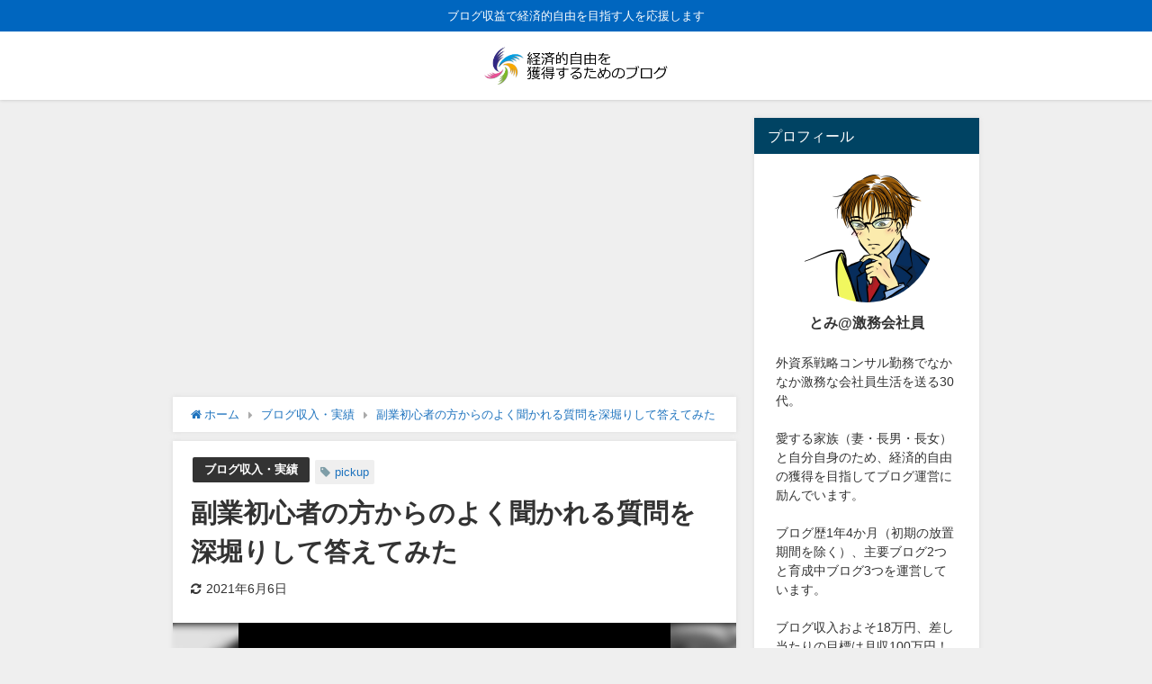

--- FILE ---
content_type: text/html; charset=UTF-8
request_url: https://economic-freedom-by-blogging.net/%E5%89%AF%E6%A5%AD%E5%88%9D%E5%BF%83%E8%80%85%E3%81%AE%E6%96%B9%E3%81%8B%E3%82%89%E3%81%AE%E3%82%88%E3%81%8F%E8%81%9E%E3%81%8B%E3%82%8C%E3%82%8B%E8%B3%AA%E5%95%8F%E3%82%92%E6%B7%B1%E5%A0%80%E3%82%8A/
body_size: 14110
content:
<!DOCTYPE html>
<html lang="ja">
<head>
<meta charset="utf-8">
<meta http-equiv="X-UA-Compatible" content="IE=edge">
<meta name="viewport" content="width=device-width, initial-scale=1" />
<title>副業初心者の方からのよく聞かれる質問を深堀りして答えてみた</title>
<meta name="description" content="https://www.youtube.com/watch?v=bC4pp1nFbA8">
<meta name="thumbnail" content="https://economic-freedom-by-blogging.net/wp-content/uploads/2021/06/unnamed-file-13-150x150.jpg" /><meta name="robots" content="archive, follow, index">
<!-- Diver OGP -->
<meta property="og:locale" content="ja_JP" />
<meta property="og:title" content="副業初心者の方からのよく聞かれる質問を深堀りして答えてみた" />
<meta property="og:description" content="https://www.youtube.com/watch?v=bC4pp1nFbA8" />
<meta property="og:type" content="article" />
<meta property="og:url" content="https://economic-freedom-by-blogging.net/%e5%89%af%e6%a5%ad%e5%88%9d%e5%bf%83%e8%80%85%e3%81%ae%e6%96%b9%e3%81%8b%e3%82%89%e3%81%ae%e3%82%88%e3%81%8f%e8%81%9e%e3%81%8b%e3%82%8c%e3%82%8b%e8%b3%aa%e5%95%8f%e3%82%92%e6%b7%b1%e5%a0%80%e3%82%8a/" />
<meta property="og:image" content="https://economic-freedom-by-blogging.net/wp-content/uploads/2021/06/unnamed-file-13.jpg" />
<meta property="og:site_name" content="経済的自由を獲得するためのブログ" />
<meta name="twitter:site" content="tomi_ecofree" />
<meta name="twitter:card" content="summary_large_image" />
<meta name="twitter:title" content="副業初心者の方からのよく聞かれる質問を深堀りして答えてみた" />
<meta name="twitter:url" content="https://economic-freedom-by-blogging.net/%e5%89%af%e6%a5%ad%e5%88%9d%e5%bf%83%e8%80%85%e3%81%ae%e6%96%b9%e3%81%8b%e3%82%89%e3%81%ae%e3%82%88%e3%81%8f%e8%81%9e%e3%81%8b%e3%82%8c%e3%82%8b%e8%b3%aa%e5%95%8f%e3%82%92%e6%b7%b1%e5%a0%80%e3%82%8a/" />
<meta name="twitter:description" content="https://www.youtube.com/watch?v=bC4pp1nFbA8" />
<meta name="twitter:image" content="https://economic-freedom-by-blogging.net/wp-content/uploads/2021/06/unnamed-file-13.jpg" />
<!-- / Diver OGP -->
<link rel="canonical" href="https://economic-freedom-by-blogging.net/%e5%89%af%e6%a5%ad%e5%88%9d%e5%bf%83%e8%80%85%e3%81%ae%e6%96%b9%e3%81%8b%e3%82%89%e3%81%ae%e3%82%88%e3%81%8f%e8%81%9e%e3%81%8b%e3%82%8c%e3%82%8b%e8%b3%aa%e5%95%8f%e3%82%92%e6%b7%b1%e5%a0%80%e3%82%8a/">
<link rel="shortcut icon" href="">
<!--[if IE]>
		<link rel="shortcut icon" href="">
<![endif]-->
<link rel="apple-touch-icon" href="" />
<link rel='dns-prefetch' href='//cdnjs.cloudflare.com' />
<link rel='dns-prefetch' href='//s.w.org' />
<link rel="alternate" type="application/rss+xml" title="経済的自由を獲得するためのブログ &raquo; フィード" href="https://economic-freedom-by-blogging.net/feed/" />
<link rel="alternate" type="application/rss+xml" title="経済的自由を獲得するためのブログ &raquo; コメントフィード" href="https://economic-freedom-by-blogging.net/comments/feed/" />
<link rel="alternate" type="application/rss+xml" title="経済的自由を獲得するためのブログ &raquo; 副業初心者の方からのよく聞かれる質問を深堀りして答えてみた のコメントのフィード" href="https://economic-freedom-by-blogging.net/%e5%89%af%e6%a5%ad%e5%88%9d%e5%bf%83%e8%80%85%e3%81%ae%e6%96%b9%e3%81%8b%e3%82%89%e3%81%ae%e3%82%88%e3%81%8f%e8%81%9e%e3%81%8b%e3%82%8c%e3%82%8b%e8%b3%aa%e5%95%8f%e3%82%92%e6%b7%b1%e5%a0%80%e3%82%8a/feed/" />
<link rel='stylesheet'   href='https://economic-freedom-by-blogging.net/wp-includes/css/dist/block-library/style.min.css?ver=4.7.0.02'  media='all'>
<link rel='stylesheet'   href='https://economic-freedom-by-blogging.net/wp-content/themes/diver/style.css?ver=4.7.0.02'  media='all'>
<script src='https://economic-freedom-by-blogging.net/wp-includes/js/jquery/jquery.js?ver=4.7.0.02' id='jquery-core-js'></script>
<link rel="https://api.w.org/" href="https://economic-freedom-by-blogging.net/wp-json/" /><link rel="alternate" type="application/json" href="https://economic-freedom-by-blogging.net/wp-json/wp/v2/posts/5811" /><link rel="EditURI" type="application/rsd+xml" title="RSD" href="https://economic-freedom-by-blogging.net/xmlrpc.php?rsd" />
<link rel="wlwmanifest" type="application/wlwmanifest+xml" href="https://economic-freedom-by-blogging.net/wp-includes/wlwmanifest.xml" /> 
<meta name="generator" content="WordPress 5.5.15" />
<link rel='shortlink' href='https://economic-freedom-by-blogging.net/?p=5811' />
<link rel="alternate" type="application/json+oembed" href="https://economic-freedom-by-blogging.net/wp-json/oembed/1.0/embed?url=https%3A%2F%2Feconomic-freedom-by-blogging.net%2F%25e5%2589%25af%25e6%25a5%25ad%25e5%2588%259d%25e5%25bf%2583%25e8%2580%2585%25e3%2581%25ae%25e6%2596%25b9%25e3%2581%258b%25e3%2582%2589%25e3%2581%25ae%25e3%2582%2588%25e3%2581%258f%25e8%2581%259e%25e3%2581%258b%25e3%2582%258c%25e3%2582%258b%25e8%25b3%25aa%25e5%2595%258f%25e3%2582%2592%25e6%25b7%25b1%25e5%25a0%2580%25e3%2582%258a%2F" />
<link rel="alternate" type="text/xml+oembed" href="https://economic-freedom-by-blogging.net/wp-json/oembed/1.0/embed?url=https%3A%2F%2Feconomic-freedom-by-blogging.net%2F%25e5%2589%25af%25e6%25a5%25ad%25e5%2588%259d%25e5%25bf%2583%25e8%2580%2585%25e3%2581%25ae%25e6%2596%25b9%25e3%2581%258b%25e3%2582%2589%25e3%2581%25ae%25e3%2582%2588%25e3%2581%258f%25e8%2581%259e%25e3%2581%258b%25e3%2582%258c%25e3%2582%258b%25e8%25b3%25aa%25e5%2595%258f%25e3%2582%2592%25e6%25b7%25b1%25e5%25a0%2580%25e3%2582%258a%2F&#038;format=xml" />
<script type="application/ld+json">{
              "@context" : "http://schema.org",
              "@type" : "Article",
              "mainEntityOfPage":{ 
                    "@type":"WebPage", 
                    "@id":"https://economic-freedom-by-blogging.net/%e5%89%af%e6%a5%ad%e5%88%9d%e5%bf%83%e8%80%85%e3%81%ae%e6%96%b9%e3%81%8b%e3%82%89%e3%81%ae%e3%82%88%e3%81%8f%e8%81%9e%e3%81%8b%e3%82%8c%e3%82%8b%e8%b3%aa%e5%95%8f%e3%82%92%e6%b7%b1%e5%a0%80%e3%82%8a/" 
                  }, 
              "headline" : "副業初心者の方からのよく聞かれる質問を深堀りして答えてみた",
              "author" : {
                   "@type" : "Person",
                   "name" : "とみ"
                   },
              "datePublished" : "2021-06-06T12:08:15+0900",
              "dateModified" : "2021-06-06T12:08:15+0900",
              "image" : {
                   "@type" : "ImageObject",
                   "url" : "https://economic-freedom-by-blogging.net/wp-content/uploads/2021/06/unnamed-file-13.jpg",
                   "width" : "480",
                   "height" : "360"
                   },
              "articleSection" : "ブログ収入・実績",
              "url" : "https://economic-freedom-by-blogging.net/%e5%89%af%e6%a5%ad%e5%88%9d%e5%bf%83%e8%80%85%e3%81%ae%e6%96%b9%e3%81%8b%e3%82%89%e3%81%ae%e3%82%88%e3%81%8f%e8%81%9e%e3%81%8b%e3%82%8c%e3%82%8b%e8%b3%aa%e5%95%8f%e3%82%92%e6%b7%b1%e5%a0%80%e3%82%8a/",
              "publisher" : {
                   "@type" : "Organization",
                   "name" : "経済的自由を獲得するためのブログ",
                "logo" : {
                     "@type" : "ImageObject",
                     "url" : "https://economic-freedom-by-blogging.net/wp-content/uploads/2020/05/03052020071859A.png"}
                },
                "description" : "https://www.youtube.com/watch?v=bC4pp1nFbA8"}</script><style>body{background-image:url()}</style><style>#onlynav ul ul,#nav_fixed #nav ul ul,.header-logo #nav ul ul{visibility:hidden;opacity:0;transition:.2s ease-in-out;transform:translateY(10px)}#onlynav ul ul ul,#nav_fixed #nav ul ul ul,.header-logo #nav ul ul ul{transform:translateX(-20px) translateY(0)}#onlynav ul li:hover>ul,#nav_fixed #nav ul li:hover>ul,.header-logo #nav ul li:hover>ul{visibility:visible;opacity:1;transform:translateY(0)}#onlynav ul ul li:hover>ul,#nav_fixed #nav ul ul li:hover>ul,.header-logo #nav ul ul li:hover>ul{transform:translateX(0) translateY(0)}</style><style>body{background-color:#efefef;color:#333}a{color:#1e73be}a:hover{color:#6495ED}.content{color:#000}.content a{color:#6f97bc}.content a:hover{color:#6495ED}.header-wrap,#header ul.sub-menu,#header ul.children,#scrollnav,.description_sp{background:#fff;color:#333}.header-wrap a,#scrollnav a,div.logo_title{color:#335}.header-wrap a:hover,div.logo_title:hover{color:#6495ED}.drawer-nav-btn span{background-color:#335}.drawer-nav-btn:before,.drawer-nav-btn:after{border-color:#335}#scrollnav ul li a{background:rgba(255,255,255,.8);color:#505050}.header_small_menu{background:#0066bf;color:#fff}.header_small_menu a{color:#fff}.header_small_menu a:hover{color:#6495ED}#nav_fixed.fixed,#nav_fixed #nav ul ul{background:#fff;color:#333}#nav_fixed.fixed a,#nav_fixed .logo_title{color:#335}#nav_fixed.fixed a:hover{color:#6495ED}#nav_fixed .drawer-nav-btn:before,#nav_fixed .drawer-nav-btn:after{border-color:#335}#nav_fixed .drawer-nav-btn span{background-color:#335}#onlynav{background:#fff;color:#333}#onlynav ul li a{color:#333}#onlynav ul ul.sub-menu{background:#fff}#onlynav div>ul>li>a:before{border-color:#333}#onlynav ul>li:hover>a:hover,#onlynav ul>li:hover>a,#onlynav ul>li:hover li:hover>a,#onlynav ul li:hover ul li ul li:hover>a{background:#5d8ac1;color:#fff}#onlynav ul li ul li ul:before{border-left-color:#fff}#onlynav ul li:last-child ul li ul:before{border-right-color:#fff}#bigfooter{background:#fff;color:#333}#bigfooter a{color:#335}#bigfooter a:hover{color:#6495ED}#footer{background:#fff;color:#999}#footer a{color:#335}#footer a:hover{color:#6495ED}#sidebar .widget{background:#fff;color:#333}#sidebar .widget a:hover{color:#6495ED}.post-box-contents,#main-wrap #pickup_posts_container img,.hentry,#single-main .post-sub,.navigation,.single_thumbnail,.in_loop,#breadcrumb,.pickup-cat-list,.maintop-widget,.mainbottom-widget,#share_plz,.sticky-post-box,.catpage_content_wrap,.cat-post-main{background:#fff}.post-box{border-color:#eee}.drawer_content_title,.searchbox_content_title{background:#eee;color:#333}.drawer-nav,#header_search{background:#fff}.drawer-nav,.drawer-nav a,#header_search,#header_search a{color:#000}#footer_sticky_menu{background:rgba(255,255,255,.8)}.footermenu_col{background:rgba(255,255,255,.8);color:#333}a.page-numbers{background:#afafaf;color:#fff}.pagination .current{background:#607d8b;color:#fff}</style><style>.grid_post_thumbnail{height:170px}.post_thumbnail{height:180px}@media screen and (min-width:1201px){#main-wrap,.header-wrap .header-logo,.header_small_content,.bigfooter_wrap,.footer_content,.container_top_widget,.container_bottom_widget{width:90%}}@media screen and (max-width:1200px){#main-wrap,.header-wrap .header-logo,.header_small_content,.bigfooter_wrap,.footer_content,.container_top_widget,.container_bottom_widget{width:96%}}@media screen and (max-width:768px){#main-wrap,.header-wrap .header-logo,.header_small_content,.bigfooter_wrap,.footer_content,.container_top_widget,.container_bottom_widget{width:100%}}@media screen and (min-width:960px){#sidebar{width:250px}}@media screen and (max-width:767px){.grid_post_thumbnail{height:160px}.post_thumbnail{height:130px}}@media screen and (max-width:599px){.grid_post_thumbnail{height:100px}.post_thumbnail{height:70px}}</style><style>@media screen and (min-width:1201px){#main-wrap{width:70%}}@media screen and (max-width:1200px){#main-wrap{width:70%}}</style><link rel="icon" href="https://economic-freedom-by-blogging.net/wp-content/uploads/2020/06/cropped-508311-32x32.jpg" sizes="32x32" />
<link rel="icon" href="https://economic-freedom-by-blogging.net/wp-content/uploads/2020/06/cropped-508311-192x192.jpg" sizes="192x192" />
<link rel="apple-touch-icon" href="https://economic-freedom-by-blogging.net/wp-content/uploads/2020/06/cropped-508311-180x180.jpg" />
<meta name="msapplication-TileImage" content="https://economic-freedom-by-blogging.net/wp-content/uploads/2020/06/cropped-508311-270x270.jpg" />

<script src="https://www.youtube.com/iframe_api"></script>


		<script>
		(function(i,s,o,g,r,a,m){i['GoogleAnalyticsObject']=r;i[r]=i[r]||function(){(i[r].q=i[r].q||[]).push(arguments)},i[r].l=1*new Date();a=s.createElement(o),m=s.getElementsByTagName(o)[0];a.async=1;a.src=g;m.parentNode.insertBefore(a,m)})(window,document,'script','//www.google-analytics.com/analytics.js','ga');ga('create',"UA-124122214-12",'auto');ga('send','pageview');</script>
	
<script data-ad-client="ca-pub-6211959814071548" async src="https://pagead2.googlesyndication.com/pagead/js/adsbygoogle.js"></script></head>
<body itemscope="itemscope" itemtype="http://schema.org/WebPage" class="post-template-default single single-post postid-5811 single-format-standard wp-embed-responsive">

<div id="container">
<!-- header -->
	<!-- lpページでは表示しない -->
	<div id="header" class="clearfix">
					<header class="header-wrap" role="banner" itemscope="itemscope" itemtype="http://schema.org/WPHeader">
			<div class="header_small_menu clearfix">
		<div class="header_small_content">
			<div id="description">ブログ収益で経済的自由を目指す人を応援します</div>
			<nav class="header_small_menu_right" role="navigation" itemscope="itemscope" itemtype="http://scheme.org/SiteNavigationElement">
							</nav>
		</div>
	</div>

			<div class="header-logo clearfix">
				

				<!-- /Navigation -->
				<div id="logo">
										<a href="https://economic-freedom-by-blogging.net/">
													<img src="https://economic-freedom-by-blogging.net/wp-content/uploads/2020/05/03052020071859A.png" alt="経済的自由を獲得するためのブログ">
											</a>
				</div>
									<nav id="nav" role="navigation" itemscope="itemscope" itemtype="http://scheme.org/SiteNavigationElement">
											</nav>
							</div>
		</header>
		<nav id="scrollnav" class="inline-nospace" role="navigation" itemscope="itemscope" itemtype="http://scheme.org/SiteNavigationElement">
					</nav>
		
		<div id="nav_fixed">
		<div class="header-logo clearfix">
			<!-- Navigation -->
			

			<!-- /Navigation -->
			<div class="logo clearfix">
				<a href="https://economic-freedom-by-blogging.net/">
											<img src="https://economic-freedom-by-blogging.net/wp-content/uploads/2020/05/03052020071859A.png" alt="経済的自由を獲得するためのブログ">
									</a>
			</div>
					<nav id="nav" role="navigation" itemscope="itemscope" itemtype="http://scheme.org/SiteNavigationElement">
							</nav>
				</div>
	</div>
							</div>
	<div class="d_sp">
		</div>
	
	<div id="main-wrap">
	<!-- main -->
	
	<main id="single-main"  style="float:left;margin-right:-270px;padding-right:270px;" role="main">
	<div id="custom_html-4" class="widget_text widget singletop-widget mainwidget widget_custom_html"><div class="textwidget custom-html-widget"><script async src="https://pagead2.googlesyndication.com/pagead/js/adsbygoogle.js"></script>
<!-- 経済的自由 -->
<ins class="adsbygoogle"
     style="display:block"
     data-ad-client="ca-pub-6211959814071548"
     data-ad-slot="7618065521"
     data-ad-format="auto"
     data-full-width-responsive="true"></ins>
<script>
     (adsbygoogle = window.adsbygoogle || []).push({});
</script></div></div>								<!-- パンくず -->
				<ul id="breadcrumb" itemscope itemtype="http://schema.org/BreadcrumbList">
<li itemprop="itemListElement" itemscope itemtype="http://schema.org/ListItem"><a href="https://economic-freedom-by-blogging.net/" itemprop="item"><span itemprop="name"><i class="fa fa-home" aria-hidden="true"></i> ホーム</span></a><meta itemprop="position" content="1" /></li><li itemprop="itemListElement" itemscope itemtype="http://schema.org/ListItem"><a href="https://economic-freedom-by-blogging.net/category/%e3%83%96%e3%83%ad%e3%82%b0%e5%8f%8e%e5%85%a5%e3%83%bb%e5%ae%9f%e7%b8%be/" itemprop="item"><span itemprop="name">ブログ収入・実績</span></a><meta itemprop="position" content="2" /></li><li class="breadcrumb-title" itemprop="itemListElement" itemscope itemtype="http://schema.org/ListItem"><a href="https://economic-freedom-by-blogging.net/%e5%89%af%e6%a5%ad%e5%88%9d%e5%bf%83%e8%80%85%e3%81%ae%e6%96%b9%e3%81%8b%e3%82%89%e3%81%ae%e3%82%88%e3%81%8f%e8%81%9e%e3%81%8b%e3%82%8c%e3%82%8b%e8%b3%aa%e5%95%8f%e3%82%92%e6%b7%b1%e5%a0%80%e3%82%8a/" itemprop="item"><span itemprop="name">副業初心者の方からのよく聞かれる質問を深堀りして答えてみた</span></a><meta itemprop="position" content="3" /></li></ul> 
				<div id="content_area" class="fadeIn animated">
										<article id="post-5811" class="post-5811 post type-post status-publish format-standard has-post-thumbnail hentry category-6 tag-pickup" >
						<header>
							<div class="post-meta clearfix">
								<div class="cat-tag">
																			<div class="single-post-category" style="background:"><a href="https://economic-freedom-by-blogging.net/category/%e3%83%96%e3%83%ad%e3%82%b0%e5%8f%8e%e5%85%a5%e3%83%bb%e5%ae%9f%e7%b8%be/" rel="category tag">ブログ収入・実績</a></div>
																		<div class="tag"><a href="https://economic-freedom-by-blogging.net/tag/pickup/" rel="tag">pickup</a></div>								</div>

								<h1 class="single-post-title entry-title">副業初心者の方からのよく聞かれる質問を深堀りして答えてみた</h1>
								<div class="post-meta-bottom">
																									<time class="single-post-date modified" datetime="2021-06-06"><i class="fa fa-refresh" aria-hidden="true"></i>2021年6月6日</time>
																
								</div>
															</div>
							<figure class="single_thumbnail" style="background-image:url(https://economic-freedom-by-blogging.net/wp-content/uploads/2021/06/unnamed-file-13-300x225.jpg)"><img src="https://economic-freedom-by-blogging.net/wp-content/uploads/2021/06/unnamed-file-13.jpg" alt="副業初心者の方からのよく聞かれる質問を深堀りして答えてみた" width="480" height="360"></figure>

<div class="share" >
			<div class="sns small c4">
			
			<!--Facebookボタン-->  
			 
			<a class="facebook" href="https://www.facebook.com/share.php?u=https%3A%2F%2Feconomic-freedom-by-blogging.net%2F%25e5%2589%25af%25e6%25a5%25ad%25e5%2588%259d%25e5%25bf%2583%25e8%2580%2585%25e3%2581%25ae%25e6%2596%25b9%25e3%2581%258b%25e3%2582%2589%25e3%2581%25ae%25e3%2582%2588%25e3%2581%258f%25e8%2581%259e%25e3%2581%258b%25e3%2582%258c%25e3%2582%258b%25e8%25b3%25aa%25e5%2595%258f%25e3%2582%2592%25e6%25b7%25b1%25e5%25a0%2580%25e3%2582%258a%2F" onclick="window.open(this.href, 'FBwindow', 'width=650, height=450, menubar=no, toolbar=no, scrollbars=yes'); return false;"><i class="fa fa-facebook"></i><span class="sns_name">Facebook</span>
						</a>
			
			<!--ツイートボタン-->
						<a class="twitter" target="blank" href="https://twitter.com/intent/tweet?url=https%3A%2F%2Feconomic-freedom-by-blogging.net%2F%25e5%2589%25af%25e6%25a5%25ad%25e5%2588%259d%25e5%25bf%2583%25e8%2580%2585%25e3%2581%25ae%25e6%2596%25b9%25e3%2581%258b%25e3%2582%2589%25e3%2581%25ae%25e3%2582%2588%25e3%2581%258f%25e8%2581%259e%25e3%2581%258b%25e3%2582%258c%25e3%2582%258b%25e8%25b3%25aa%25e5%2595%258f%25e3%2582%2592%25e6%25b7%25b1%25e5%25a0%2580%25e3%2582%258a%2F&text=%E5%89%AF%E6%A5%AD%E5%88%9D%E5%BF%83%E8%80%85%E3%81%AE%E6%96%B9%E3%81%8B%E3%82%89%E3%81%AE%E3%82%88%E3%81%8F%E8%81%9E%E3%81%8B%E3%82%8C%E3%82%8B%E8%B3%AA%E5%95%8F%E3%82%92%E6%B7%B1%E5%A0%80%E3%82%8A%E3%81%97%E3%81%A6%E7%AD%94%E3%81%88%E3%81%A6%E3%81%BF%E3%81%9F&via=tomi_ecofree&tw_p=tweetbutton"><i class="fa fa-twitter"></i><span class="sns_name">Twitter</span>
						</a>
			
			<!--はてブボタン--> 
			     
			<a class="hatebu" href="https://b.hatena.ne.jp/add?mode=confirm&url=https%3A%2F%2Feconomic-freedom-by-blogging.net%2F%25e5%2589%25af%25e6%25a5%25ad%25e5%2588%259d%25e5%25bf%2583%25e8%2580%2585%25e3%2581%25ae%25e6%2596%25b9%25e3%2581%258b%25e3%2582%2589%25e3%2581%25ae%25e3%2582%2588%25e3%2581%258f%25e8%2581%259e%25e3%2581%258b%25e3%2582%258c%25e3%2582%258b%25e8%25b3%25aa%25e5%2595%258f%25e3%2582%2592%25e6%25b7%25b1%25e5%25a0%2580%25e3%2582%258a%2F&title=%E5%89%AF%E6%A5%AD%E5%88%9D%E5%BF%83%E8%80%85%E3%81%AE%E6%96%B9%E3%81%8B%E3%82%89%E3%81%AE%E3%82%88%E3%81%8F%E8%81%9E%E3%81%8B%E3%82%8C%E3%82%8B%E8%B3%AA%E5%95%8F%E3%82%92%E6%B7%B1%E5%A0%80%E3%82%8A%E3%81%97%E3%81%A6%E7%AD%94%E3%81%88%E3%81%A6%E3%81%BF%E3%81%9F" onclick="window.open(this.href, 'HBwindow', 'width=600, height=400, menubar=no, toolbar=no, scrollbars=yes'); return false;" target="_blank"><span class="sns_name">はてブ</span>
						</a>
			

			<!--LINEボタン--> 
			
			<!--ポケットボタン-->  
			       
			<a class="pocket" href="https://getpocket.com/edit?url=https%3A%2F%2Feconomic-freedom-by-blogging.net%2F%25e5%2589%25af%25e6%25a5%25ad%25e5%2588%259d%25e5%25bf%2583%25e8%2580%2585%25e3%2581%25ae%25e6%2596%25b9%25e3%2581%258b%25e3%2582%2589%25e3%2581%25ae%25e3%2582%2588%25e3%2581%258f%25e8%2581%259e%25e3%2581%258b%25e3%2582%258c%25e3%2582%258b%25e8%25b3%25aa%25e5%2595%258f%25e3%2582%2592%25e6%25b7%25b1%25e5%25a0%2580%25e3%2582%258a%2F&title=%E5%89%AF%E6%A5%AD%E5%88%9D%E5%BF%83%E8%80%85%E3%81%AE%E6%96%B9%E3%81%8B%E3%82%89%E3%81%AE%E3%82%88%E3%81%8F%E8%81%9E%E3%81%8B%E3%82%8C%E3%82%8B%E8%B3%AA%E5%95%8F%E3%82%92%E6%B7%B1%E5%A0%80%E3%82%8A%E3%81%97%E3%81%A6%E7%AD%94%E3%81%88%E3%81%A6%E3%81%BF%E3%81%9F" onclick="window.open(this.href, 'FBwindow', 'width=550, height=350, menubar=no, toolbar=no, scrollbars=yes'); return false;"><i class="fa fa-get-pocket"></i><span class="sns_name">Pocket</span>
						</a>
			
			<!--Feedlyボタン-->  
			
		</div>
	</div>
						</header>
						<section class="single-post-main">
								<div id="custom_html-6" class="widget_text widget single-top widget_custom_html"><div class="textwidget custom-html-widget"><script async src="https://pagead2.googlesyndication.com/pagead/js/adsbygoogle.js"></script>
<!-- 経済的自由 -->
<ins class="adsbygoogle"
     style="display:block"
     data-ad-client="ca-pub-6211959814071548"
     data-ad-slot="7618065521"
     data-ad-format="auto"
     data-full-width-responsive="true"></ins>
<script>
     (adsbygoogle = window.adsbygoogle || []).push({});
</script></div></div>								

								<div class="content">
																<p><div class="youtube-container"><iframe title="副業初心者の方からのよく聞かれる質問を深堀りして答えてみた" width="850" height="478" src="https://www.youtube.com/embed/bC4pp1nFbA8?feature=oembed" frameborder="0" allow="accelerometer; autoplay; clipboard-write; encrypted-media; gyroscope; picture-in-picture" allowfullscreen></iframe></div></p>
								</div>

								
								<div class="bottom_ad clearfix">
										<div id="custom_html-2" class="widget_text widget widget_custom_html"><div class="textwidget custom-html-widget"><script async src="https://pagead2.googlesyndication.com/pagead/js/adsbygoogle.js"></script>
<!-- 経済的自由 -->
<ins class="adsbygoogle"
     style="display:block"
     data-ad-client="ca-pub-6211959814071548"
     data-ad-slot="7618065521"
     data-ad-format="auto"
     data-full-width-responsive="true"></ins>
<script>
     (adsbygoogle = window.adsbygoogle || []).push({});
</script></div></div>									
																</div>

								

														</section>
						<footer class="article_footer">
							<!-- コメント -->
														<!-- 関連キーワード -->
																<div class="single_title">関連キーワード</div>
									<div class="tag_area">
										<div class="tag"><a href="https://economic-freedom-by-blogging.net/tag/pickup/" rel="tag">pickup</a></div>									</div>
								
							<!-- 関連記事 -->
							<div class="single_title"><span class="cat-link"><a href="https://economic-freedom-by-blogging.net/category/%e3%83%96%e3%83%ad%e3%82%b0%e5%8f%8e%e5%85%a5%e3%83%bb%e5%ae%9f%e7%b8%be/" rel="category tag">ブログ収入・実績</a></span>の関連記事</div>
<ul class="newpost_list inline-nospace">
			<li class="post_list_wrap clearfix hvr-fade-post">
		<a class="clearfix" href="https://economic-freedom-by-blogging.net/%e3%80%902021%e5%b9%b4%e5%89%af%e6%a5%ad%e3%81%8a%e3%81%99%e3%81%99%e3%82%81%e3%80%91%e5%88%9d%e5%bf%83%e8%80%85%e7%a8%bc%e3%81%92%e3%82%8b%e5%89%af%e6%a5%ad5%e9%81%b8-%e3%82%b9%e3%83%9e%e3%83%9b/" title="【2021年副業おすすめ】初心者稼げる副業5選 スマホを使うだけで日給1万円以上稼げる五つの方法 在宅で稼ぐ方法 簡単に稼げる方法 スマホ稼ぐ方法 スマホ稼ぐおすすめ方法【 X SHOW #55】" rel="bookmark">
		<figure>
		<img src="[data-uri]" data-src="https://economic-freedom-by-blogging.net/wp-content/uploads/2021/09/20215-1-X-SHOW-55-150x150.jpg" width="150" height="150" class="lazyload" alt="【2021年副業おすすめ】初心者稼げる副業5選 スマホを使うだけで日給1万円以上稼げる五つの方法 在宅で稼ぐ方法 簡単に稼げる方法 スマホ稼ぐ方法 スマホ稼ぐおすすめ方法【 X SHOW #55】">		</figure>
		<div class="meta">
		<div class="title">【2021年副業おすすめ】初心者稼げる副業5選 スマホを使うだけで日給1万円以上稼げる五つの方法 在宅で稼ぐ方法 簡単に稼げる方法 スマホ稼ぐ方法 スマホ稼ぐおすすめ方法【 X SHOW #55】</div>
		<time class="date" datetime="2021-09-08">
		2021年9月8日		</time>
		</div>
		</a>
		</li>
				<li class="post_list_wrap clearfix hvr-fade-post">
		<a class="clearfix" href="https://economic-freedom-by-blogging.net/%e3%80%90night-routine%e3%80%91%e3%82%86%e3%82%8b%e3%81%b5%e3%82%8f%e5%a5%b3%e5%ad%90%e3%80%82%e5%89%af%e6%a5%ad%e3%82%a4%e3%83%a9%e3%82%b9%e3%83%88%e3%83%ac%e3%83%bc%e3%82%bf%e3%83%bc%e3%81%ae/" title="【Night routine】ゆるふわ女子。副業イラストレーターのナイトルーティン" rel="bookmark">
		<figure>
		<img src="[data-uri]" data-src="https://economic-freedom-by-blogging.net/wp-content/uploads/2021/09/Night-routine-150x150.jpg" width="150" height="150" class="lazyload" alt="【Night routine】ゆるふわ女子。副業イラストレーターのナイトルーティン">		</figure>
		<div class="meta">
		<div class="title">【Night routine】ゆるふわ女子。副業イラストレーターのナイトルーティン</div>
		<time class="date" datetime="2021-09-08">
		2021年9月8日		</time>
		</div>
		</a>
		</li>
				<li class="post_list_wrap clearfix hvr-fade-post">
		<a class="clearfix" href="https://economic-freedom-by-blogging.net/%e3%83%97%e3%83%ad%e3%81%ab%e4%bb%bb%e3%81%9b%e3%81%a6%e5%89%af%e6%a5%ad%e3%81%ae%e5%a3%b2%e3%82%8a%e4%b8%8a%e3%81%92%e3%82%92%e5%a4%a7%e3%81%8d%e3%81%8f%e4%bc%b8%e3%81%b0%e3%81%99%e3%80%90%e3%81%b2/" title="プロに任せて副業の売り上げを大きく伸ばす【ひろゆき】【切り抜き】#Shorts" rel="bookmark">
		<figure>
		<img src="[data-uri]" data-src="https://economic-freedom-by-blogging.net/wp-content/uploads/2021/09/Shorts-2-150x150.jpg" width="150" height="150" class="lazyload" alt="プロに任せて副業の売り上げを大きく伸ばす【ひろゆき】【切り抜き】#Shorts">		</figure>
		<div class="meta">
		<div class="title">プロに任せて副業の売り上げを大きく伸ばす【ひろゆき】【切り抜き】#Shorts</div>
		<time class="date" datetime="2021-09-08">
		2021年9月8日		</time>
		</div>
		</a>
		</li>
				<li class="post_list_wrap clearfix hvr-fade-post">
		<a class="clearfix" href="https://economic-freedom-by-blogging.net/%e3%80%90%e5%bf%85%e8%a6%8b%ef%bc%81%e3%80%91%e5%89%af%e6%a5%ad%e3%81%99%e3%82%8b%e3%81%aa%e3%82%89%e3%83%9e%e3%82%a4%e3%82%af%e3%83%ad%e6%b3%95%e4%ba%ba%e3%82%92%e4%bd%9c%e3%81%a3%e3%81%a6%e7%af%80/" title="【必見！】副業するならマイクロ法人を作って節税！仕組みとシミュレーション" rel="bookmark">
		<figure>
		<img src="[data-uri]" data-src="https://economic-freedom-by-blogging.net/wp-content/uploads/2021/09/unnamed-file-50-150x150.jpg" width="150" height="150" class="lazyload" alt="【必見！】副業するならマイクロ法人を作って節税！仕組みとシミュレーション">		</figure>
		<div class="meta">
		<div class="title">【必見！】副業するならマイクロ法人を作って節税！仕組みとシミュレーション</div>
		<time class="date" datetime="2021-09-08">
		2021年9月8日		</time>
		</div>
		</a>
		</li>
				<li class="post_list_wrap clearfix hvr-fade-post">
		<a class="clearfix" href="https://economic-freedom-by-blogging.net/%e6%ac%a1%e4%b8%96%e4%bb%a3%e8%be%b2%e6%a5%ad%e9%ad%9a%e3%81%ab%e3%81%88%e3%81%95%e2%86%92%e9%87%8e%e8%8f%9c%e3%81%8c%e8%82%b2%e3%81%a4%e3%80%80%e6%89%8b%e8%bb%bd%e3%81%a7%e5%89%af/" title="“次世代農業”魚にえさ→野菜が育つ　手軽で副業に(2021年9月5日)" rel="bookmark">
		<figure>
		<img src="[data-uri]" data-src="https://economic-freedom-by-blogging.net/wp-content/uploads/2021/09/202195-150x150.jpg" width="150" height="150" class="lazyload" alt="“次世代農業”魚にえさ→野菜が育つ　手軽で副業に(2021年9月5日)">		</figure>
		<div class="meta">
		<div class="title">“次世代農業”魚にえさ→野菜が育つ　手軽で副業に(2021年9月5日)</div>
		<time class="date" datetime="2021-09-08">
		2021年9月8日		</time>
		</div>
		</a>
		</li>
				<li class="post_list_wrap clearfix hvr-fade-post">
		<a class="clearfix" href="https://economic-freedom-by-blogging.net/%e3%80%90%e7%b5%a6%e6%96%99%e3%80%91%e5%90%89%e6%9c%ac%e3%81%ae%e7%a6%8f%e5%88%a9%e5%8e%9a%e7%94%9f%e3%80%81%e5%89%af%e6%a5%ad%e3%81%ab%e3%81%a4%e3%81%84%e3%81%a6/" title="【給料】吉本の福利厚生、副業について" rel="bookmark">
		<figure>
		<img src="[data-uri]" data-src="https://economic-freedom-by-blogging.net/wp-content/uploads/2021/09/unnamed-file-48-150x150.jpg" width="150" height="150" class="lazyload" alt="【給料】吉本の福利厚生、副業について">		</figure>
		<div class="meta">
		<div class="title">【給料】吉本の福利厚生、副業について</div>
		<time class="date" datetime="2021-09-08">
		2021年9月8日		</time>
		</div>
		</a>
		</li>
		</ul>
													</footer>
					</article>
				</div>
				<!-- CTA -->
								<!-- navigation -->
									<ul class="navigation">
						<li class="left"><a href="https://economic-freedom-by-blogging.net/%e3%80%90%e3%83%9d%e3%82%b1%e3%82%ab%e3%80%91%e3%81%a4%e3%81%84%e3%81%ab%e5%a7%8b%e5%8b%95%e9%96%8b%e5%a7%8b%e3%81%94%e7%a5%9d%e5%84%80%e7%9b%b8%e5%a0%b4%e3%83%9d%e3%82%b1%e3%83%a2%e3%83%b3/" rel="prev">【ポケカ】ついに始動開始!!ご祝儀相場!!ポケモンカード イーブイヒーローズ メルカリ初動価格はこれだ!! Pokémon Card Price Ranking 高騰or暴落 せどり 投資</a></li>						<li class="right"><a href="https://economic-freedom-by-blogging.net/%e3%80%90%e3%83%a2%e3%83%88%e3%83%96%e3%83%ad%e3%82%b0%e3%80%91-%e3%82%a2%e3%83%9e%e3%82%be%e3%83%b3%e6%bf%80%e5%ae%89%e3%83%8f%e3%83%b3%e3%83%89%e3%82%ac%e3%83%bc%e3%83%893000%e5%86%86%e3%81%aa/" rel="next">【モトブログ】 アマゾン激安ハンドガード3000円なら！結構いいかもよ？　ハンターカブ CT125 カスタム</a></li>					</ul>
									 
  <div class="p-entry__tw-follow">
    <div class="p-entry__tw-follow__cont">
      <p class="p-entry__tw-follow__item">Twitterでフォローしよう</p>
      <a href="https://twitter.com/tomi_ecofree" class="twitter-follow-button p-entry__tw-follow__item" data-show-count="false" data-size="large" data-show-screen-name="false">Follow @tomi_ecofree</a>
      <script>!function(d,s,id){var js,fjs=d.getElementsByTagName(s)[0],p=/^http:/.test(d.location)?'http':'https';if(!d.getElementById(id)){js=d.createElement(s);js.id=id;js.src=p+'://platform.twitter.com/widgets.js';fjs.parentNode.insertBefore(js,fjs);}}(document, 'script', 'twitter-wjs');</script>
    </div>
  </div>
 								<div class="post-sub">
					<!-- bigshare -->
					<!-- rabdom_posts(bottom) -->
					  <div class="single_title">おすすめの記事</div>
  <section class="recommend-post inline-nospace">
            <article role="article" class="single-recommend clearfix hvr-fade-post" style="">
          <a class="clearfix" href="https://economic-freedom-by-blogging.net/%e3%83%a2%e3%83%88%e3%83%96%e3%83%ad%e3%82%b0%e3%80%80%e5%ae%89%e5%80%8d%e5%b7%9d%e3%82%82%e3%81%a1%e3%82%92%e9%a3%9f%e3%81%b9%e3%81%ab%e5%ae%89%e5%80%8d%e5%b7%9d%e3%81%be%e3%81%a7%e3%82%bc%e3%83%95/" title="(モトブログ)　安倍川もちを食べに安倍川までゼファーの女が行く　ノイズあり" rel="bookmark">
          <figure class="recommend-thumb">
              <img src="[data-uri]" data-src="https://economic-freedom-by-blogging.net/wp-content/uploads/2021/06/unnamed-file-87-150x150.jpg" width="150" height="150" class="lazyload" alt="(モトブログ)　安倍川もちを食べに安倍川までゼファーの女が行く　ノイズあり">                        <div class="recommend-cat" style="background:">ブログ関連おすすめ動画</div>
          </figure>
          <section class="recommend-meta">
            <div class="recommend-title">
                  (モトブログ)　安倍川もちを食べに安倍川までゼファーの女が行く　ノイズあり            </div>
            <div class="recommend-desc">https://www.youtube.com/watch?v=7uHHZn7O3GA...</div>
          </section>
          </a>
        </article>
              <article role="article" class="single-recommend clearfix hvr-fade-post" style="">
          <a class="clearfix" href="https://economic-freedom-by-blogging.net/%e3%80%90%e4%bd%9c%e4%be%8b%e4%bb%98%e3%81%8d%e3%80%91%e3%83%96%e3%83%ad%e3%82%b0%e8%a6%8b%e5%87%ba%e3%81%97%e3%81%a7%e5%ad%a6%e3%81%b6%e7%b7%a8%e9%9b%86%e3%83%87%e3%82%b6%e3%82%a4%e3%83%b3/" title="【作例付き】ブログ見出しで学ぶ編集デザイン | ゆっくり映像学区" rel="bookmark">
          <figure class="recommend-thumb">
              <img src="[data-uri]" data-src="https://economic-freedom-by-blogging.net/wp-content/uploads/2021/05/unnamed-file-22-150x150.jpg" width="150" height="150" class="lazyload" alt="【作例付き】ブログ見出しで学ぶ編集デザイン | ゆっくり映像学区">                        <div class="recommend-cat" style="background:">ブログ関連おすすめ動画</div>
          </figure>
          <section class="recommend-meta">
            <div class="recommend-title">
                  【作例付き】ブログ見出しで学ぶ編集デザイン | ゆっくり映像学区            </div>
            <div class="recommend-desc">https://www.youtube.com/watch?v=PA5Z2UqLlPI...</div>
          </section>
          </a>
        </article>
              <article role="article" class="single-recommend clearfix hvr-fade-post" style="">
          <a class="clearfix" href="https://economic-freedom-by-blogging.net/%e3%80%90%e5%a4%a7%e5%9e%8b%e4%ba%8c%e8%bc%aa%e6%95%99%e7%bf%92%e3%80%91%e8%ba%ab%e9%95%b7150%e3%82%bb%e3%83%b3%e3%83%81%e3%81%ae%e5%b0%8f%e6%9f%84%e5%a5%b3%e5%ad%90%e3%81%8c%e6%8c%91%e6%88%a6/" title="【大型二輪教習】身長150センチの小柄女子が挑戦♡2段階！急制動と波状路【NC750】モトブログ【バイク女子】" rel="bookmark">
          <figure class="recommend-thumb">
              <img src="[data-uri]" data-src="https://economic-freedom-by-blogging.net/wp-content/uploads/2021/08/1502NC750-150x150.jpg" width="150" height="150" class="lazyload" alt="【大型二輪教習】身長150センチの小柄女子が挑戦♡2段階！急制動と波状路【NC750】モトブログ【バイク女子】">                        <div class="recommend-cat" style="background:">ブログ関連おすすめ動画</div>
          </figure>
          <section class="recommend-meta">
            <div class="recommend-title">
                  【大型二輪教習】身長150センチの小柄女子が挑戦♡2段階！急制動と波状路【NC750】モトブログ【バイク女子】            </div>
            <div class="recommend-desc">https://www.youtube.com/watch?v=QL0BLx-dfJQ...</div>
          </section>
          </a>
        </article>
              <article role="article" class="single-recommend clearfix hvr-fade-post" style="">
          <a class="clearfix" href="https://economic-freedom-by-blogging.net/%e3%80%90%e3%83%aa%e3%83%99%e3%83%b3%e3%82%b8%e3%80%91%e6%b3%89%e3%82%a6%e3%82%bf%e3%83%9e%e3%83%ad%e3%81%95%e3%82%93%e3%83%96%e3%83%ad%e3%82%b0%e3%81%8b%e3%82%89%e3%80%8c%e6%b0%b4%e9%9d%a2%e4%b8%8b/" title="【リベンジ】泉ウタマロさんブログから「水面下の軍事作戦 」&#038; 2028年大転換期までの生き残り作戦" rel="bookmark">
          <figure class="recommend-thumb">
              <img src="[data-uri]" data-src="https://economic-freedom-by-blogging.net/wp-content/uploads/2021/08/2028-150x150.jpg" width="150" height="150" class="lazyload" alt="【リベンジ】泉ウタマロさんブログから「水面下の軍事作戦 」&#038; 2028年大転換期までの生き残り作戦">                        <div class="recommend-cat" style="background:">ブログ関連おすすめ動画</div>
          </figure>
          <section class="recommend-meta">
            <div class="recommend-title">
                  【リベンジ】泉ウタマロさんブログから「水面下の軍事作戦 」&#038; 2028年大転換期までの生き残り作戦            </div>
            <div class="recommend-desc">https://www.youtube.com/watch?v=VTSmxrUOysk...</div>
          </section>
          </a>
        </article>
              <article role="article" class="single-recommend clearfix hvr-fade-post" style="">
          <a class="clearfix" href="https://economic-freedom-by-blogging.net/%e3%80%90%e6%97%a5%e5%b8%b8%e3%80%91%e5%ae%b6%e6%97%8f%e3%81%a7%e5%96%ab%e8%8c%b6%e3%83%ac%e3%82%b9%e3%83%88%e3%83%a9%e3%83%b3%ef%bc%81%e6%98%94%e3%81%8b%e3%82%89%e3%81%82%e3%82%8b%e3%83%87%e3%83%91/" title="【日常】家族で喫茶レストラン！昔からあるデパートにある喫茶レストランのスパゲティが美味い！老舗洋食喫茶！飯テロ！" rel="bookmark">
          <figure class="recommend-thumb">
              <img src="[data-uri]" data-src="https://economic-freedom-by-blogging.net/wp-content/uploads/2021/07/unnamed-file-145-150x150.jpg" width="150" height="150" class="lazyload" alt="【日常】家族で喫茶レストラン！昔からあるデパートにある喫茶レストランのスパゲティが美味い！老舗洋食喫茶！飯テロ！">                        <div class="recommend-cat" style="background:">ブログ関連おすすめ動画</div>
          </figure>
          <section class="recommend-meta">
            <div class="recommend-title">
                  【日常】家族で喫茶レストラン！昔からあるデパートにある喫茶レストランのスパゲティが美味い！老舗洋食喫茶！飯テロ！            </div>
            <div class="recommend-desc">https://www.youtube.com/watch?v=1uJ7wJcX3Jk...</div>
          </section>
          </a>
        </article>
              <article role="article" class="single-recommend clearfix hvr-fade-post" style="">
          <a class="clearfix" href="https://economic-freedom-by-blogging.net/%e3%80%90%e3%81%9b%e3%81%a9%e3%82%8a%e3%80%91%e3%83%89%e3%83%b3%e3%82%ad%e3%81%ae%e4%bb%95%e5%85%a5%e3%82%8c%e3%82%92%e3%83%aa%e3%82%b5%e3%83%bc%e3%83%81%e3%83%84%e3%83%bc%e3%83%ab%e3%80%8cleafer/" title="【せどり】ドンキの仕入れをリサーチツール「leafer」を使って実演　(ドン・キホーテでリーファでせどりしてみた）" rel="bookmark">
          <figure class="recommend-thumb">
              <img src="[data-uri]" data-src="https://economic-freedom-by-blogging.net/wp-content/uploads/2021/06/leafer-150x150.jpg" width="150" height="150" class="lazyload" alt="【せどり】ドンキの仕入れをリサーチツール「leafer」を使って実演　(ドン・キホーテでリーファでせどりしてみた）">                        <div class="recommend-cat" style="background:">せどり関連おすすめ動画</div>
          </figure>
          <section class="recommend-meta">
            <div class="recommend-title">
                  【せどり】ドンキの仕入れをリサーチツール「leafer」を使って実演　(ドン・キホーテでリーファでせどりしてみた）            </div>
            <div class="recommend-desc">https://www.youtube.com/watch?v=vVHRVCR0GFQ...</div>
          </section>
          </a>
        </article>
              <article role="article" class="single-recommend clearfix hvr-fade-post" style="">
          <a class="clearfix" href="https://economic-freedom-by-blogging.net/%e3%80%90%e6%a5%bd%e5%a4%a9%e3%83%9d%e3%82%a4%e3%83%b3%e3%83%88%e3%81%9b%e3%81%a9%e3%82%8a%e3%80%91%e6%a5%bd%e5%a4%a9%e3%82%b9%e3%83%bc%e3%83%91%e3%83%bc%e3%82%bb%e3%83%bc%e3%83%ab%e3%81%8a%e5%be%97/" title="【楽天ポイントせどり】楽天スーパーセールお得情報っ!! 2021年9月4、5日に稼げるショップ大公開っ！≪2021年9月最新≫" rel="bookmark">
          <figure class="recommend-thumb">
              <img src="[data-uri]" data-src="https://economic-freedom-by-blogging.net/wp-content/uploads/2021/09/202194520219-150x150.jpg" width="150" height="150" class="lazyload" alt="【楽天ポイントせどり】楽天スーパーセールお得情報っ!! 2021年9月4、5日に稼げるショップ大公開っ！≪2021年9月最新≫">                        <div class="recommend-cat" style="background:">せどり関連おすすめ動画</div>
          </figure>
          <section class="recommend-meta">
            <div class="recommend-title">
                  【楽天ポイントせどり】楽天スーパーセールお得情報っ!! 2021年9月4、5日に稼げるショップ大公開っ！≪2021年9月最新≫            </div>
            <div class="recommend-desc">https://www.youtube.com/watch?v=zszHDTX-D7U...</div>
          </section>
          </a>
        </article>
              <article role="article" class="single-recommend clearfix hvr-fade-post" style="">
          <a class="clearfix" href="https://economic-freedom-by-blogging.net/%e3%80%90%e5%89%af%e6%a5%ad%e3%81%be%e3%81%a8%e3%82%81%e3%80%912021%e5%b9%b4%e5%8b%9d%e3%81%a6%e3%82%8b%e5%89%af%e6%a5%ad%e3%81%af%e7%b5%b6%e5%af%be%e3%82%b3%e3%83%ac%ef%bc%81%e4%b8%ad%e7%94%b0/" title="【副業まとめ】2021年勝てる副業は絶対コレ！中田敦彦が解説" rel="bookmark">
          <figure class="recommend-thumb">
              <img src="[data-uri]" data-src="https://economic-freedom-by-blogging.net/wp-content/uploads/2021/06/2021-1-150x150.jpg" width="150" height="150" class="lazyload" alt="【副業まとめ】2021年勝てる副業は絶対コレ！中田敦彦が解説">                        <div class="recommend-cat" style="background:">ブログ収入・実績</div>
          </figure>
          <section class="recommend-meta">
            <div class="recommend-title">
                  【副業まとめ】2021年勝てる副業は絶対コレ！中田敦彦が解説            </div>
            <div class="recommend-desc">https://www.youtube.com/watch?v=IHJyJd0k44c...</div>
          </section>
          </a>
        </article>
            </section>
									</div>
						</main>

	<!-- /main -->
		<!-- sidebar -->
	<div id="sidebar" style="float:right;" role="complementary">
		<div class="sidebar_content">
						        <div id="diver_widget_profile-2" class="widget widget_diver_widget_profile">            <div class="widgettitle">プロフィール</div>            <div class="diver_widget_profile clearfix">
                            <div class="clearfix coverimg lazyload no" >
                  <img class="lazyload" src="[data-uri]" data-src="https://economic-freedom-by-blogging.net/wp-content/uploads/2020/06/508311.jpg" alt="userimg" />
                </div>
                            <div class="img_meta">
                    <div class="name">とみ@激務会社員</div>
                    <ul class="profile_sns">
                                                                                                                                  </ul>
                  </div>
              <div class="meta">
                外資系戦略コンサル勤務でなかなか激務な会社員生活を送る30代。<br />
<br />
愛する家族（妻・長男・長女）と自分自身のため、経済的自由の獲得を目指してブログ運営に励んでいます。<br />
<br />
ブログ歴1年4か月（初期の放置期間を除く）、主要ブログ2つと育成中ブログ3つを運営しています。<br />
<br />
ブログ収入およそ18万円、差し当たりの目標は月収100万円！（2020年4月現在）<br />
<br />
「10年後も見て貰えるメディア」を目指して中長期目線でのブログ戦略を実践中。本業が多忙につき外注もフルレバレッジして規模拡大に挑戦中！              </div>
              <div class="button"><a style="background:#81d742;color: #333;" href="https://economic-freedom-by-blogging.net/2020/04/30/profile/">ブログ運用歴はこちら</a></div>            </div>
        </div>        <div id="categories-2" class="widget widget_categories"><div class="widgettitle">カテゴリー</div>
			<ul>
					<li class="cat-item cat-item-3"><a href="https://economic-freedom-by-blogging.net/category/amazon%e3%82%a2%e3%82%bd%e3%82%b7%e3%82%a8%e3%82%a4%e3%83%88/">Amazonアソシエイト</a>
</li>
	<li class="cat-item cat-item-1"><a href="https://economic-freedom-by-blogging.net/category/%e6%9c%aa%e5%88%86%e9%a1%9e/">ASP</a>
</li>
	<li class="cat-item cat-item-2"><a href="https://economic-freedom-by-blogging.net/category/google-adsense/">Google Adsense</a>
</li>
	<li class="cat-item cat-item-4"><a href="https://economic-freedom-by-blogging.net/category/seo%e5%af%be%e7%ad%96/">SEO対策・集客</a>
</li>
	<li class="cat-item cat-item-7"><a href="https://economic-freedom-by-blogging.net/category/%e3%83%96%e3%83%ad%e3%82%b0%e3%83%84%e3%83%bc%e3%83%ab/">SNS・ブログツール</a>
</li>
	<li class="cat-item cat-item-5"><a href="https://economic-freedom-by-blogging.net/category/wordpress/">WordPress</a>
</li>
	<li class="cat-item cat-item-14"><a href="https://economic-freedom-by-blogging.net/category/%e3%81%9b%e3%81%a9%e3%82%8a%e9%96%a2%e9%80%a3%e3%81%8a%e3%81%99%e3%81%99%e3%82%81%e5%8b%95%e7%94%bb/">せどり関連おすすめ動画</a>
</li>
	<li class="cat-item cat-item-15"><a href="https://economic-freedom-by-blogging.net/category/%e3%82%a2%e3%83%95%e3%82%a3%e3%83%aa%e3%82%a8%e3%82%a4%e3%83%88%e9%96%a2%e9%80%a3%e3%81%8a%e3%81%99%e3%81%99%e3%82%81%e5%8b%95%e7%94%bb/">アフィリエイト関連おすすめ動画</a>
</li>
	<li class="cat-item cat-item-10"><a href="https://economic-freedom-by-blogging.net/category/%e3%83%96%e3%83%ad%e3%82%b0%e5%8a%b9%e7%8e%87%e5%8c%96/">ブログ効率化</a>
</li>
	<li class="cat-item cat-item-6"><a href="https://economic-freedom-by-blogging.net/category/%e3%83%96%e3%83%ad%e3%82%b0%e5%8f%8e%e5%85%a5%e3%83%bb%e5%ae%9f%e7%b8%be/">ブログ収入・実績</a>
</li>
	<li class="cat-item cat-item-8"><a href="https://economic-freedom-by-blogging.net/category/%e3%83%96%e3%83%ad%e3%82%b0%e6%88%a6%e7%95%a5/">ブログ戦略・心得</a>
</li>
	<li class="cat-item cat-item-13"><a href="https://economic-freedom-by-blogging.net/category/%e3%83%96%e3%83%ad%e3%82%b0%e9%96%a2%e9%80%a3%e3%81%8a%e3%81%99%e3%81%99%e3%82%81%e5%8b%95%e7%94%bb/">ブログ関連おすすめ動画</a>
</li>
	<li class="cat-item cat-item-12"><a href="https://economic-freedom-by-blogging.net/category/%e5%89%af%e6%a5%ad%e5%85%a8%e8%88%ac%e3%81%8a%e3%81%99%e3%81%99%e3%82%81%e5%8b%95%e7%94%bb/">副業全般おすすめ動画</a>
</li>
	<li class="cat-item cat-item-9"><a href="https://economic-freedom-by-blogging.net/category/%e8%a8%98%e4%ba%8b%e5%a4%96%e6%b3%a8/">記事外注</a>
</li>
			</ul>

			</div><div id="search-2" class="widget widget_search"><form method="get" class="searchform" action="https://economic-freedom-by-blogging.net/" role="search">
	<input type="text" placeholder="検索" name="s" class="s">
	<input type="submit" class="searchsubmit" value="">
</form></div>
		<div id="recent-posts-2" class="widget widget_recent_entries">
		<div class="widgettitle">最近の投稿</div>
		<ul>
											<li>
					<a href="https://economic-freedom-by-blogging.net/%e3%80%902021%e5%b9%b4%e5%89%af%e6%a5%ad%e3%81%8a%e3%81%99%e3%81%99%e3%82%81%e3%80%91%e5%88%9d%e5%bf%83%e8%80%85%e7%a8%bc%e3%81%92%e3%82%8b%e5%89%af%e6%a5%ad5%e9%81%b8-%e3%82%b9%e3%83%9e%e3%83%9b/">【2021年副業おすすめ】初心者稼げる副業5選 スマホを使うだけで日給1万円以上稼げる五つの方法 在宅で稼ぐ方法 簡単に稼げる方法 スマホ稼ぐ方法 スマホ稼ぐおすすめ方法【 X SHOW #55】</a>
									</li>
											<li>
					<a href="https://economic-freedom-by-blogging.net/%e3%80%90night-routine%e3%80%91%e3%82%86%e3%82%8b%e3%81%b5%e3%82%8f%e5%a5%b3%e5%ad%90%e3%80%82%e5%89%af%e6%a5%ad%e3%82%a4%e3%83%a9%e3%82%b9%e3%83%88%e3%83%ac%e3%83%bc%e3%82%bf%e3%83%bc%e3%81%ae/">【Night routine】ゆるふわ女子。副業イラストレーターのナイトルーティン</a>
									</li>
											<li>
					<a href="https://economic-freedom-by-blogging.net/%e3%83%97%e3%83%ad%e3%81%ab%e4%bb%bb%e3%81%9b%e3%81%a6%e5%89%af%e6%a5%ad%e3%81%ae%e5%a3%b2%e3%82%8a%e4%b8%8a%e3%81%92%e3%82%92%e5%a4%a7%e3%81%8d%e3%81%8f%e4%bc%b8%e3%81%b0%e3%81%99%e3%80%90%e3%81%b2/">プロに任せて副業の売り上げを大きく伸ばす【ひろゆき】【切り抜き】#Shorts</a>
									</li>
											<li>
					<a href="https://economic-freedom-by-blogging.net/%e3%80%90%e5%bf%85%e8%a6%8b%ef%bc%81%e3%80%91%e5%89%af%e6%a5%ad%e3%81%99%e3%82%8b%e3%81%aa%e3%82%89%e3%83%9e%e3%82%a4%e3%82%af%e3%83%ad%e6%b3%95%e4%ba%ba%e3%82%92%e4%bd%9c%e3%81%a3%e3%81%a6%e7%af%80/">【必見！】副業するならマイクロ法人を作って節税！仕組みとシミュレーション</a>
									</li>
											<li>
					<a href="https://economic-freedom-by-blogging.net/%e6%ac%a1%e4%b8%96%e4%bb%a3%e8%be%b2%e6%a5%ad%e9%ad%9a%e3%81%ab%e3%81%88%e3%81%95%e2%86%92%e9%87%8e%e8%8f%9c%e3%81%8c%e8%82%b2%e3%81%a4%e3%80%80%e6%89%8b%e8%bb%bd%e3%81%a7%e5%89%af/">“次世代農業”魚にえさ→野菜が育つ　手軽で副業に(2021年9月5日)</a>
									</li>
					</ul>

		</div>						<div id="fix_sidebar">
															</div>
		</div>
	</div>
	<!-- /sidebar -->

</div>
				</div>
		<!-- /container -->
		
			<!-- Big footer -->
						<!-- /Big footer -->

			<!-- footer -->
			<footer id="footer">
				<div class="footer_content clearfix">
					<nav class="footer_navi" role="navigation">
											</nav>
					<p id="copyright">経済的自由を獲得するためのブログ All Rights Reserved.</p>
				</div>
			</footer>
			<!-- /footer -->
						<!-- フッターmenu -->
						<!-- フッターCTA -->
					
		<style>@media screen and (max-width:599px){.grid_post-box{width:50%!important}}</style><style>.header-wrap .header-logo{display:block}.header_small_menu .header_small_menu_right{display:none}.header_small_menu #description{float:none;text-align:center}.header-wrap #logo,.nav_inleft_wrap,.header-wrap .header-logo #nav{text-align:center;display:block}.nav_inleft{text-align:center;margin:0 auto}.header-wrap .header-logo #nav ul{float:none}#header .header-wrap .menu{display:inline-block}.header-logo .nav_in_btn{display:none}@media screen and (min-width:769px){#logo img{height:60px;margin:.5em}}</style><style>.appeal_box,#share_plz,.hentry,#single-main .post-sub,#breadcrumb,#sidebar .widget,.navigation,.wrap-post-title,.pickup-cat-wrap,.maintop-widget,.mainbottom-widget,.post-box-contents,#main-wrap .pickup_post_list,.sticky-post-box,.p-entry__tw-follow,.p-entry__push,.catpage_content_wrap,#cta{-webkit-box-shadow:0 0 5px #ddd;-moz-box-shadow:0 0 5px #ddd;box-shadow:0 0 5px #ddd;-webkit-box-shadow:0 0 0 5px rgba(150,150,150,.2);-moz-box-shadow:0 0 5px rgba(150,150,150,.2);box-shadow:0 0 5px rgba(150,150,150,.2)}</style><style>.newlabel{display:inline-block;position:absolute;margin:0;text-align:center;font-size:13px;color:#fff;font-size:13px;background:#f66;top:0}.newlabel span{color:#fff;background:#f66}.pickup-cat-img .newlabel::before{content:"";top:0;left:0;border-bottom:40px solid transparent;border-left:40px solid #f66;position:absolute}.pickup-cat-img .newlabel span{font-size:11px;display:block;top:6px;transform:rotate(-45deg);left:0;position:absolute;z-index:101;background:0 0}@media screen and (max-width:768px){.newlabel span{font-size:.6em}}</style><style>.post-box-contents .newlable{top:0}.post-box-contents .newlabel::before{content:"";top:0;left:0;border-bottom:4em solid transparent;border-left:4em solid #f66;position:absolute}.post-box-contents .newlabel span{white-space:nowrap;display:block;top:8px;transform:rotate(-45deg);left:2px;position:absolute;z-index:101;background:0 0}@media screen and (max-width:768px){.post-box-contents .newlabel::before{border-bottom:3em solid transparent;border-left:3em solid #f66}.post-box-contents .newlabel span{top:7px;left:1px}}</style><style>@media screen and (min-width:560px){.grid_post-box:hover .grid_post_thumbnail img,.post-box:hover .post_thumbnail img{-webkit-transform:scale(1.2);transform:scale(1.2)}}</style><style>#page-top a{background:rgba(0,0,0,.6);color:#fff}</style><style>.wpp-list li:nth-child(1):after,.diver_popular_posts li:nth-child(1):after{background:rgb(255,230,88)}.wpp-list li:nth-child(2):after,.diver_popular_posts li:nth-child(2):after{background:#ccc}.wpp-list li:nth-child(3):after,.diver_popular_posts li:nth-child(3):after{background:rgba(255,121,37,.8)}.wpp-list li:after{content:counter(wpp-ranking,decimal);counter-increment:wpp-ranking}.diver_popular_posts li:after{content:counter(dpp-ranking,decimal);counter-increment:dpp-ranking}.wpp-list li:after,.diver_popular_posts li:after{line-height:1;position:absolute;padding:3px 6px;left:4px;top:4px;background:#313131;color:#fff;font-size:1em;border-radius:50%;font-weight:bold;z-index:}</style><style>h2{color:#fff}h3{color:#1e73be;border:0}h4{color:#666}h5{color:#666}</style><style>.content h2{background:#1e73be;box-shadow:0 0 0 5px #1e73be;border:dashed 2px #fff;border-radius:1px;margin:30px 5px 15px}</style><style>.content h3{border-bottom:2px solid #1e73be;background:#fff;border-radius:0}</style><style>.content h4{padding-left:30px;border-bottom:2px solid #666;border-radius:0}.content h4::after{position:absolute;top:.8em;left:.4em;z-index:2;content:'';width:10px;height:10px;background-color:#666;-webkit-transform:rotate(45deg);transform:rotate(45deg)}</style><style>.wrap-post-title,.wrap-post-title a{color:#333}</style><style>.wrap-post-title,.widget .wrap-post-title{background:#fff}</style><style>.widgettitle{color:#fff}</style><style>.widgettitle{background:#004363}</style><style>.content{font-size:17px;line-height:1.8}.content p{padding:0 0 1.7em}.content ul,.content ol,.content table,.content dl{margin-bottom:1.7em}.single_thumbnail img{max-height:500px}@media screen and (max-width:768px){.content{font-size:16px}}</style><style>.diver_firstview_simple.stripe.length{background-image:linear-gradient(-90deg,transparent 25%,#fff 25%,#fff 50%,transparent 50%,transparent 75%,#fff 75%,#fff);background-size:80px 50px}.diver_firstview_simple.stripe.slant{background-image:linear-gradient(-45deg,transparent 25%,#fff 25%,#fff 50%,transparent 50%,transparent 75%,#fff 75%,#fff);background-size:50px 50px}.diver_firstview_simple.stripe.vertical{background-image:linear-gradient(0deg,transparent 25%,#fff 25%,#fff 50%,transparent 50%,transparent 75%,#fff 75%,#fff);background-size:50px 80px}.diver_firstview_simple.dot{background-image:radial-gradient(#fff 20%,transparent 0),radial-gradient(#fff 20%,transparent 0);background-position:0 0,10px 10px;background-size:20px 20px}.diver_firstview_simple.tile.length,.diver_firstview_simple.tile.vertical{background-image:linear-gradient(45deg,#fff 25%,transparent 25%,transparent 75%,#fff 75%,#fff),linear-gradient(45deg,#fff 25%,transparent 25%,transparent 75%,#fff 75%,#fff);background-position:5px 5px,40px 40px;background-size:70px 70px}.diver_firstview_simple.tile.slant{background-image:linear-gradient(45deg,#fff 25%,transparent 25%,transparent 75%,#fff 75%,#fff),linear-gradient(-45deg,#fff 25%,transparent 25%,transparent 75%,#fff 75%,#fff);background-size:50px 50px;background-position:25px}.diver_firstview_simple.grad.length{background:linear-gradient(#fff,#759ab2)}.diver_firstview_simple.grad.vertical{background:linear-gradient(-90deg,#fff,#759ab2)}.diver_firstview_simple.grad.slant{background:linear-gradient(-45deg,#fff,#759ab2)}.single_thumbnail:before{content:'';background:inherit;-webkit-filter:grayscale(100%) blur(5px) brightness(.9);-moz-filter:grayscale(100%) blur(5px) brightness(.9);-o-filter:grayscale(100%) blur(5px) brightness(.9);-ms-filter:grayscale(100%) blur(5px) brightness(.9);filter:grayscale(100%) blur(5px) brightness(.9);position:absolute;top:-5px;left:-5px;right:-5px;bottom:-5px;z-index:-1}/****************************************

          カエレバ・ヨメレバ

		*****************************************/.cstmreba{width:98%;height:auto;margin:36px 0}.booklink-box,.kaerebalink-box,.tomarebalink-box{width:100%;background-color:#fff;overflow:hidden;box-sizing:border-box;padding:12px 8px;margin:1em 0;-webkit-box-shadow:0 0 5px rgba(0,0,0,.1);-moz-box-shadow:0 0 5px rgba(0,0,0,.1);box-shadow:0 0 5px rgba(0,0,0,.1)}.booklink-image,.kaerebalink-image,.tomarebalink-image{width:150px;float:left;margin:0 14px 0 0;text-align:center}.booklink-image a,.kaerebalink-image a,.tomarebalink-image a{width:100%;display:block}.booklink-image a img,.kaerebalink-image a img,.tomarebalink-image a img{margin:0;padding:0;text-align:center}.booklink-info,.kaerebalink-info,.tomarebalink-info{overflow:hidden;line-height:170%;color:#333}.booklink-info a,.kaerebalink-info a,.tomarebalink-info a{text-decoration:none}.booklink-name>a,.kaerebalink-name>a,.tomarebalink-name>a{border-bottom:1px dotted;color:#04c;font-size:16px}.booklink-name>a:hover,.kaerebalink-name>a:hover,.tomarebalink-name>a:hover{color:#722031}.booklink-powered-date,.kaerebalink-powered-date,.tomarebalink-powered-date{font-size:10px;line-height:150%}.booklink-powered-date a,.kaerebalink-powered-date a,.tomarebalink-powered-date a{border-bottom:1px dotted;color:#04c}.booklink-detail,.kaerebalink-detail,.tomarebalink-address{font-size:12px}.kaerebalink-link1 img,.booklink-link2 img,.tomarebalink-link1 img{display:none}.booklink-link2>div,.kaerebalink-link1>div,.tomarebalink-link1>div{float:left;width:32.33333%;margin:.5% 0;margin-right:1%}/***** ボタンデザインここから ******/.booklink-link2 a,.kaerebalink-link1 a,.tomarebalink-link1 a{width:100%;display:inline-block;text-align:center;font-size:.9em;line-height:2em;padding:3% 1%;margin:1px 0;border-radius:2px;color:#fff!important;box-shadow:0 2px 0 #ccc;background:#ccc;position:relative;transition:0s;font-weight:bold}.booklink-link2 a:hover,.kaerebalink-link1 a:hover,.tomarebalink-link1 a:hover{top:2px;box-shadow:none}.tomarebalink-link1 .shoplinkrakuten a{background:#76ae25}.tomarebalink-link1 .shoplinkjalan a{background:#ff7a15}.tomarebalink-link1 .shoplinkjtb a{background:#c81528}.tomarebalink-link1 .shoplinkknt a{background:#0b499d}.tomarebalink-link1 .shoplinkikyu a{background:#bf9500}.tomarebalink-link1 .shoplinkrurubu a{background:#006}.tomarebalink-link1 .shoplinkyahoo a{background:#f03}.kaerebalink-link1 .shoplinkyahoo a{background:#f03}.kaerebalink-link1 .shoplinkbellemaison a{background:#84be24}.kaerebalink-link1 .shoplinkcecile a{background:#8d124b}.kaerebalink-link1 .shoplinkkakakucom a{background:#314995}.booklink-link2 .shoplinkkindle a{background:#007dcd}.booklink-link2 .shoplinkrakukobo a{background:#d50000}.booklink-link2 .shoplinkbk1 a{background:#0085cd}.booklink-link2 .shoplinkehon a{background:#2a2c6d}.booklink-link2 .shoplinkkino a{background:#003e92}.booklink-link2 .shoplinktoshokan a{background:#333}.kaerebalink-link1 .shoplinkamazon a,.booklink-link2 .shoplinkamazon a{background:#FF9901}.kaerebalink-link1 .shoplinkrakuten a,.booklink-link2 .shoplinkrakuten a{background:#c20004}.kaerebalink-link1 .shoplinkseven a,.booklink-link2 .shoplinkseven a{background:#225496}/***** ボタンデザインここまで ******/.booklink-footer{clear:both}/***  解像度480px以下のスタイル ***/@media screen and (max-width:480px){.booklink-image,.kaerebalink-image,.tomarebalink-image{width:100%;float:none!important}.booklink-link2>div,.kaerebalink-link1>div,.tomarebalink-link1>div{width:49%;margin:.5%}.booklink-info,.kaerebalink-info,.tomarebalink-info{text-align:center;padding-bottom:1px}}/**** kaereba ****/</style><style>.nav_in_btn li.nav_in_btn_list_1 a{background:#fff;color:#335}.nav_in_btn li.nav_in_btn_list_2 a{background:#fff;color:#335}.nav_in_btn li.nav_in_btn_list_3 a{background:#fff;color:#335}.nav_in_btn li.nav_in_btn_list_4 a{background:#fff;color:#335}.nav_in_btn ul li{border-left:solid 1px #d4d4d4}.nav_in_btn ul li:last-child{border-right:solid 1px #d4d4d4}.nav_in_btn ul li i{font-size:30px}.d_sp .nav_in_btn ul li{width:100%}</style><link rel='stylesheet'   href='https://maxcdn.bootstrapcdn.com/font-awesome/4.7.0/css/font-awesome.min.css'  media='all'>
<link rel='stylesheet'   href='https://cdnjs.cloudflare.com/ajax/libs/lity/2.3.1/lity.min.css'  media='all'>
<link rel='stylesheet'   href='https://economic-freedom-by-blogging.net/wp-content/themes/diver/lib/assets/prism/prism.css?ver=4.7.0.02'  media='all'>
<script defer src='https://economic-freedom-by-blogging.net/wp-content/themes/diver/lib/assets/sticky/jquery.fit-sidebar.min.js?ver=4.7.0.02' id='sticky-js'></script>
<script src='//cdnjs.cloudflare.com/ajax/libs/lazysizes/4.1.5/plugins/unveilhooks/ls.unveilhooks.min.js?ver=5.5.15' id='unveilhooks-js'></script>
<script src='//cdnjs.cloudflare.com/ajax/libs/lazysizes/4.1.5/lazysizes.min.js?ver=5.5.15' id='lazysize-js'></script>
<script defer src='https://cdnjs.cloudflare.com/ajax/libs/gsap/2.1.2/TweenMax.min.js?ver=5.5.15' id='tweenmax-js'></script>
<script defer src='https://cdnjs.cloudflare.com/ajax/libs/lity/2.3.1/lity.min.js?ver=5.5.15' id='lity-js'></script>
<script defer src='https://economic-freedom-by-blogging.net/wp-content/themes/diver/lib/assets/prism/prism.js?ver=4.7.0.02' id='prism-js'></script>
<script src='https://economic-freedom-by-blogging.net/wp-includes/js/wp-embed.min.js?ver=4.7.0.02' id='wp-embed-js'></script>
		<script>!function(d,i){if(!d.getElementById(i)){var j=d.createElement("script");j.id=i;j.src="https://widgets.getpocket.com/v1/j/btn.js?v=1";var w=d.getElementById(i);d.body.appendChild(j);}}(document,"pocket-btn-js");</script>
		
		<div class="drawer-overlay"></div>
		<div class="drawer-nav"></div>

				<div id="header_search" class="lity-hide">
					</div>
			</body>
</html><style>

</style>

--- FILE ---
content_type: text/html; charset=utf-8
request_url: https://www.google.com/recaptcha/api2/aframe
body_size: 265
content:
<!DOCTYPE HTML><html><head><meta http-equiv="content-type" content="text/html; charset=UTF-8"></head><body><script nonce="eO5LRslsmjo4uY4E7llFuA">/** Anti-fraud and anti-abuse applications only. See google.com/recaptcha */ try{var clients={'sodar':'https://pagead2.googlesyndication.com/pagead/sodar?'};window.addEventListener("message",function(a){try{if(a.source===window.parent){var b=JSON.parse(a.data);var c=clients[b['id']];if(c){var d=document.createElement('img');d.src=c+b['params']+'&rc='+(localStorage.getItem("rc::a")?sessionStorage.getItem("rc::b"):"");window.document.body.appendChild(d);sessionStorage.setItem("rc::e",parseInt(sessionStorage.getItem("rc::e")||0)+1);localStorage.setItem("rc::h",'1769653534363');}}}catch(b){}});window.parent.postMessage("_grecaptcha_ready", "*");}catch(b){}</script></body></html>

--- FILE ---
content_type: text/plain
request_url: https://www.google-analytics.com/j/collect?v=1&_v=j102&a=1854927638&t=pageview&_s=1&dl=https%3A%2F%2Feconomic-freedom-by-blogging.net%2F%25E5%2589%25AF%25E6%25A5%25AD%25E5%2588%259D%25E5%25BF%2583%25E8%2580%2585%25E3%2581%25AE%25E6%2596%25B9%25E3%2581%258B%25E3%2582%2589%25E3%2581%25AE%25E3%2582%2588%25E3%2581%258F%25E8%2581%259E%25E3%2581%258B%25E3%2582%258C%25E3%2582%258B%25E8%25B3%25AA%25E5%2595%258F%25E3%2582%2592%25E6%25B7%25B1%25E5%25A0%2580%25E3%2582%258A%2F&ul=en-us%40posix&dt=%E5%89%AF%E6%A5%AD%E5%88%9D%E5%BF%83%E8%80%85%E3%81%AE%E6%96%B9%E3%81%8B%E3%82%89%E3%81%AE%E3%82%88%E3%81%8F%E8%81%9E%E3%81%8B%E3%82%8C%E3%82%8B%E8%B3%AA%E5%95%8F%E3%82%92%E6%B7%B1%E5%A0%80%E3%82%8A%E3%81%97%E3%81%A6%E7%AD%94%E3%81%88%E3%81%A6%E3%81%BF%E3%81%9F&sr=1280x720&vp=1280x720&_u=IEBAAEABAAAAACAAI~&jid=9126488&gjid=1318922305&cid=673710402.1769653532&tid=UA-124122214-12&_gid=1305183176.1769653532&_r=1&_slc=1&z=361817727
body_size: -455
content:
2,cG-EN3R0PX6QE